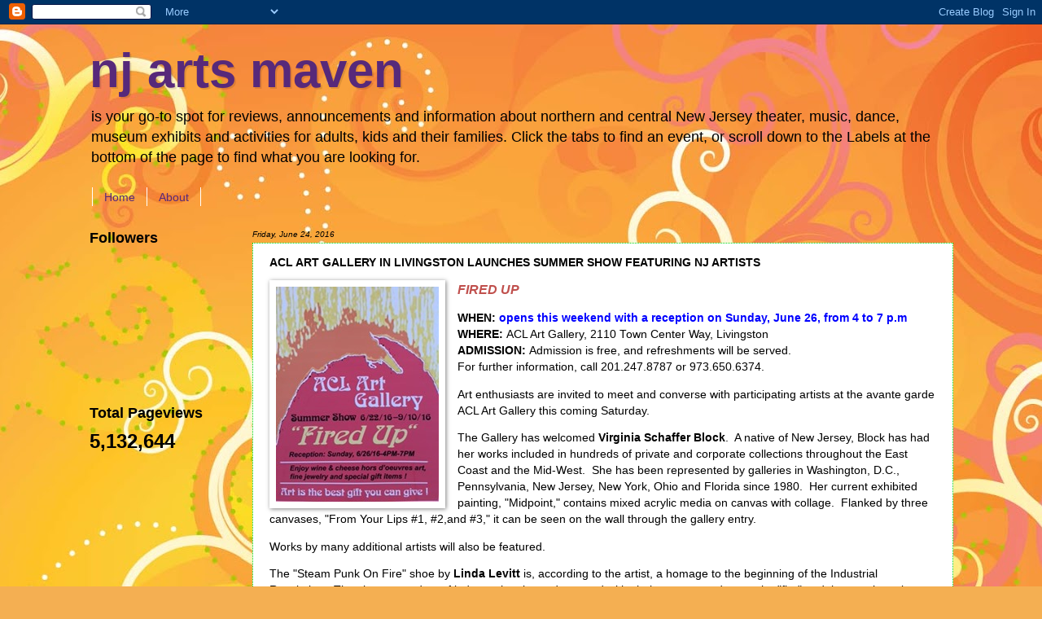

--- FILE ---
content_type: text/html; charset=UTF-8
request_url: http://www.njartsmaven.com/2016/06/acl-art-gallery-in-livingston-launches.html
body_size: 10926
content:
<!DOCTYPE html>
<html class='v2' dir='ltr' lang='en'>
<head>
<link href='https://www.blogger.com/static/v1/widgets/335934321-css_bundle_v2.css' rel='stylesheet' type='text/css'/>
<meta content='width=1100' name='viewport'/>
<meta content='text/html; charset=UTF-8' http-equiv='Content-Type'/>
<meta content='blogger' name='generator'/>
<link href='http://www.njartsmaven.com/favicon.ico' rel='icon' type='image/x-icon'/>
<link href='http://www.njartsmaven.com/2016/06/acl-art-gallery-in-livingston-launches.html' rel='canonical'/>
<link rel="alternate" type="application/atom+xml" title="nj arts maven - Atom" href="http://www.njartsmaven.com/feeds/posts/default" />
<link rel="alternate" type="application/rss+xml" title="nj arts maven - RSS" href="http://www.njartsmaven.com/feeds/posts/default?alt=rss" />
<link rel="service.post" type="application/atom+xml" title="nj arts maven - Atom" href="https://www.blogger.com/feeds/7566103374680367564/posts/default" />

<link rel="alternate" type="application/atom+xml" title="nj arts maven - Atom" href="http://www.njartsmaven.com/feeds/8773530591370079895/comments/default" />
<!--Can't find substitution for tag [blog.ieCssRetrofitLinks]-->
<link href='https://blogger.googleusercontent.com/img/b/R29vZ2xl/AVvXsEjE64dthHGp9G3GlWKYUPOnuEhnoivqva0i_34kN3nfnhqxfLGSASolheL1svHbLHsSkojBf959Ooh7HWK4BUU-3acN8BEjTs8u6agF8kGbF3OFhG_p6qquVDW3mA_DAThFIgBkq-nj0kU/?imgmax=800' rel='image_src'/>
<meta content='http://www.njartsmaven.com/2016/06/acl-art-gallery-in-livingston-launches.html' property='og:url'/>
<meta content='ACL ART GALLERY IN LIVINGSTON LAUNCHES SUMMER SHOW FEATURING NJ ARTISTS' property='og:title'/>
<meta content=' FIRED UP  WHEN: opens this weekend with a reception on Sunday, June 26, from 4 to 7 p.m WHERE: ACL Art Gallery, 2110 Town Center Way, Livin...' property='og:description'/>
<meta content='https://blogger.googleusercontent.com/img/b/R29vZ2xl/AVvXsEjE64dthHGp9G3GlWKYUPOnuEhnoivqva0i_34kN3nfnhqxfLGSASolheL1svHbLHsSkojBf959Ooh7HWK4BUU-3acN8BEjTs8u6agF8kGbF3OFhG_p6qquVDW3mA_DAThFIgBkq-nj0kU/w1200-h630-p-k-no-nu/?imgmax=800' property='og:image'/>
<title>nj arts maven: ACL ART GALLERY IN LIVINGSTON LAUNCHES SUMMER SHOW FEATURING NJ ARTISTS</title>
<style id='page-skin-1' type='text/css'><!--
/*.quickedit{display:none;}
-----------------------------------------------
Blogger Template Style
Name:     Watermark
Designer: Josh Peterson
URL:      www.noaesthetic.com
----------------------------------------------- */
/* Variable definitions
====================
<Variable name="keycolor" description="Main Color" type="color" default="#c0a154"/>
<Group description="Page Text" selector=".main-inner">
<Variable name="body.font" description="Font" type="font"
default="normal normal 14px Arial, Tahoma, Helvetica, FreeSans, sans-serif"/>
<Variable name="body.text.color" description="Text Color" type="color" default="#333333"/>
</Group>
<Group description="Backgrounds" selector=".main-inner">
<Variable name="body.background.color" description="Outer Background" type="color" default="#c0a154"/>
<Variable name="footer.background.color" description="Footer Background" type="color" default="transparent"/>
</Group>
<Group description="Links" selector=".main-inner">
<Variable name="link.color" description="Link Color" type="color" default="#cc3300"/>
<Variable name="link.visited.color" description="Visited Color" type="color" default="#993322"/>
<Variable name="link.hover.color" description="Hover Color" type="color" default="#ff3300"/>
</Group>
<Group description="Blog Title" selector=".header">
<Variable name="header.font" description="Title Font" type="font"
default="normal normal 60px Georgia, Utopia, 'Palatino Linotype', Palatino, serif"/>
<Variable name="header.text.color" description="Title Color" type="color" default="#ffffff" />
<Variable name="description.text.color" description="Description Color" type="color"
default="#997755" />
</Group>
<Group description="Tabs Text" selector=".tabs-outer .PageList">
<Variable name="tabs.font" description="Font" type="font"
default="normal normal 20px Georgia, Utopia, 'Palatino Linotype', Palatino, serif"/>
<Variable name="tabs.text.color" description="Text Color" type="color" default="#af52f4"/>
<Variable name="tabs.selected.text.color" description="Selected Color" type="color" default="#000000"/>
</Group>
<Group description="Tabs Background" selector=".tabs-outer .PageList">
<Variable name="tabs.background.color" description="Background Color" type="color" default="transparent"/>
<Variable name="tabs.separator.color" description="Separator Color" type="color" default="#ffffff"/>
</Group>
<Group description="Date Header" selector=".Blog">
<Variable name="date.font" description="Font" type="font"
default="normal normal 16px Arial, Tahoma, Helvetica, FreeSans, sans-serif"/>
<Variable name="date.text.color" description="Text Color" type="color" default="#997755"/>
</Group>
<Group description="Post" selector=".post">
<Variable name="post.title.font" description="Title Font" type="font"
default="normal normal 30px Georgia, Utopia, 'Palatino Linotype', Palatino, serif"/>
<Variable name="post.background.color" description="Background Color" type="color" default="transparent"/>
<Variable name="post.border.color" description="Border Color" type="color" default="#ccbb99" />
</Group>
<Group description="Post Footer" selector=".post-footer">
<Variable name="post.footer.text.color" description="Text Color" type="color" default="#997755"/>
</Group>
<Group description="Gadgets" selector=".sidebar .widget">
<Variable name="widget.title.font" description="Title Font" type="font"
default="normal normal 20px Georgia, Utopia, 'Palatino Linotype', Palatino, serif"/>
<Variable name="widget.title.text.color" description="Title Color" type="color" default="#000000"/>
<Variable name="widget.alternate.text.color" description="Alternate Color" type="color" default="#777777"/>
</Group>
<Group description="Footer" selector=".footer-inner">
<Variable name="footer.text.color" description="Text Color" type="color" default="#000000"/>
<Variable name="footer.widget.title.text.color" description="Gadget Title Color" type="color" default="#000000"/>
</Group>
<Group description="Footer Links" selector=".footer-inner">
<Variable name="footer.link.color" description="Link Color" type="color" default="#af52f4"/>
<Variable name="footer.link.visited.color" description="Visited Color" type="color" default="#297a56"/>
<Variable name="footer.link.hover.color" description="Hover Color" type="color" default="#ff1c00"/>
</Group>
<Variable name="body.background" description="Body Background" type="background"
color="#ffffff" default="$(color) url(http://www.blogblog.com/1kt/watermark/body_background_birds.png) repeat scroll top left"/>
<Variable name="body.background.overlay" description="Overlay Background" type="background" color="#ffffff"
default="transparent url(http://www.blogblog.com/1kt/watermark/body_overlay_birds.png) no-repeat scroll top right"/>
<Variable name="body.background.overlay.height" description="Overlay Background Height" type="length" default="121px"/>
<Variable name="tabs.background.inner" description="Tabs Background Inner" type="url" default="none"/>
<Variable name="tabs.background.outer" description="Tabs Background Outer" type="url" default="none"/>
<Variable name="tabs.border.size" description="Tabs Border Size" type="length" default="0"/>
<Variable name="tabs.shadow.spread" description="Tabs Shadow Spread" type="length" default="0"/>
<Variable name="main.padding.top" description="Main Padding Top" type="length" default="30px"/>
<Variable name="main.cap.height" description="Main Cap Height" type="length" default="0"/>
<Variable name="main.cap.image" description="Main Cap Image" type="url" default="none"/>
<Variable name="main.cap.overlay" description="Main Cap Overlay" type="url" default="none"/>
<Variable name="main.background" description="Main Background" type="background"
default="transparent none no-repeat scroll top left"/>
<Variable name="post.background.url" description="Post Background URL" type="url"
default="url(http://www.blogblog.com/1kt/watermark/post_background_birds.png)"/>
<Variable name="post.border.size" description="Post Border Size" type="length" default="1px"/>
<Variable name="post.border.style" description="Post Border Style" type="string" default="dotted"/>
<Variable name="post.shadow.spread" description="Post Shadow Spread" type="length" default="0"/>
<Variable name="footer.background" description="Footer Background" type="background"
color="#af52f4" default="$(color) url(http://www.blogblog.com/1kt/watermark/body_background_navigator.png) repeat scroll top left"/>
<Variable name="startSide" description="Side where text starts in blog language" type="automatic" default="left"/>
<Variable name="endSide" description="Side where text ends in blog language" type="automatic" default="right"/>
*/
/* Use this with templates/1ktemplate-*.html */
/* Content
----------------------------------------------- */
body {
font: normal normal 14px Verdana, Geneva, sans-serif;
color: #000000;
background: #f4af52 url(http://themes.googleusercontent.com/image?id=1jBzZZhWmESbxpWuz4_KYI1iPRIJPfZVbhagMxWcJWDsBoLRejCvAeTWImo0USEiGpD5G) repeat fixed top center /* Credit: molotovcoketail (http://www.istockphoto.com/googleimages.php?id=1794602&platform=blogger) */;
}
html body .content-outer {
min-width: 0;
max-width: 100%;
width: 100%;
}
.content-outer {
font-size: 92%;
}
a:link {
text-decoration:none;
color: #af52f4;
}
a:visited {
text-decoration:none;
color: #297a56;
}
a:hover {
text-decoration:underline;
color: #ff1c00;
}
.body-fauxcolumns .cap-top {
margin-top: 30px;
background: transparent none no-repeat scroll center center;
height: 121px;
}
.content-inner {
padding: 0;
}
/* Header
----------------------------------------------- */
.header-inner .Header .titlewrapper,
.header-inner .Header .descriptionwrapper {
padding-left: 20px;
padding-right: 20px;
}
.Header h1 {
font: normal bold 60px Verdana, Geneva, sans-serif;;
color: #57297a;
text-shadow: 2px 2px rgba(0, 0, 0, .1);
}
.Header h1 a {
color: #57297a;
}
.Header .description {
font-size: 140%;
color: #000000;
}
/* Tabs
----------------------------------------------- */
.tabs-inner .section {
margin: 0 20px;
}
.tabs-inner .PageList, .tabs-inner .LinkList, .tabs-inner .Labels {
margin-left: -11px;
margin-right: -11px;
background-color: transparent;
border-top: 0 solid #ffffff;
border-bottom: 0 solid #ffffff;
-moz-box-shadow: 0 0 0 rgba(0, 0, 0, .3);
-webkit-box-shadow: 0 0 0 rgba(0, 0, 0, .3);
-goog-ms-box-shadow: 0 0 0 rgba(0, 0, 0, .3);
box-shadow: 0 0 0 rgba(0, 0, 0, .3);
}
.tabs-inner .PageList .widget-content,
.tabs-inner .LinkList .widget-content,
.tabs-inner .Labels .widget-content {
margin: -3px -11px;
background: transparent none  no-repeat scroll right;
}
.tabs-inner .widget ul {
padding: 2px 25px;
max-height: 34px;
background: transparent none no-repeat scroll left;
}
.tabs-inner .widget li {
border: none;
}
.tabs-inner .widget li a {
display: inline-block;
padding: .25em 1em;
font: normal normal 14px Verdana, Geneva, sans-serif;
color: #57297a;
border-right: 1px solid #ffffff;
}
.tabs-inner .widget li:first-child a {
border-left: 1px solid #ffffff;
}
.tabs-inner .widget li.selected a, .tabs-inner .widget li a:hover {
color: #000000;
}
/* Headings
----------------------------------------------- */
h2 {
font: normal bold 18px Verdana, Geneva, sans-serif;;
color: #000000;
margin: 0 0 .5em;
}
h2.date-header {
font: italic normal 10px Verdana, Geneva, sans-serif;;
color: #000000;
}
/* Main
----------------------------------------------- */
.main-inner .column-center-inner,
.main-inner .column-left-inner,
.main-inner .column-right-inner {
padding: 0 5px;
}
.main-outer {
margin-top: 0;
background: transparent none no-repeat scroll top left;
}
.main-inner {
padding-top: 30px;
}
.main-cap-top {
position: relative;
}
.main-cap-top .cap-right {
position: absolute;
height: 0;
width: 100%;
bottom: 0;
background: transparent none repeat-x scroll bottom center;
}
.main-cap-top .cap-left {
position: absolute;
height: 245px;
width: 280px;
right: 0;
bottom: 0;
background: transparent none no-repeat scroll bottom left;
}
/* Posts
----------------------------------------------- */
.post-outer {
padding: 15px 20px;
margin: 0 0 25px;
background: #ffffff url(http://www.blogblog.com/1kt/watermark/post_background_birds.png) repeat scroll top left;
_background-image: none;
border: dotted 1px #00d818;
-moz-box-shadow: 0 0 0 rgba(0, 0, 0, .1);
-webkit-box-shadow: 0 0 0 rgba(0, 0, 0, .1);
-goog-ms-box-shadow: 0 0 0 rgba(0, 0, 0, .1);
box-shadow: 0 0 0 rgba(0, 0, 0, .1);
}
h3.post-title {
font: normal bold 14px Verdana, Geneva, sans-serif;;
margin: 0;
}
.comments h4 {
font: normal bold 14px Verdana, Geneva, sans-serif;;
margin: 1em 0 0;
}
.post-body {
font-size: 105%;
line-height: 1.5;
position: relative;
}
.post-header {
margin: 0 0 1em;
color: #57297a;
}
.post-footer {
margin: 10px 0 0;
padding: 10px 0 0;
color: #57297a;
border-top: dashed 1px #7b7b7b;
}
#blog-pager {
font-size: 140%
}
#comments .comment-author {
padding-top: 1.5em;
border-top: dashed 1px #7b7b7b;
background-position: 0 1.5em;
}
#comments .comment-author:first-child {
padding-top: 0;
border-top: none;
}
.avatar-image-container {
margin: .2em 0 0;
}
/* Widgets
----------------------------------------------- */
.widget ul, .widget #ArchiveList ul.flat {
padding: 0;
list-style: none;
}
.widget ul li, .widget #ArchiveList ul.flat li {
padding: .35em 0;
text-indent: 0;
border-top: dashed 1px #7b7b7b;
}
.widget ul li:first-child, .widget #ArchiveList ul.flat li:first-child {
border-top: none;
}
.widget .post-body ul {
list-style: disc;
}
.widget .post-body ul li {
border: none;
}
.widget .zippy {
color: #7b7b7b;
}
.post-body img, .post-body .tr-caption-container, .Profile img, .Image img,
.BlogList .item-thumbnail img {
padding: 5px;
background: #fff;
-moz-box-shadow: 1px 1px 5px rgba(0, 0, 0, .5);
-webkit-box-shadow: 1px 1px 5px rgba(0, 0, 0, .5);
-goog-ms-box-shadow: 1px 1px 5px rgba(0, 0, 0, .5);
box-shadow: 1px 1px 5px rgba(0, 0, 0, .5);
}
.post-body img, .post-body .tr-caption-container {
padding: 8px;
}
.post-body .tr-caption-container {
color: #333333;
}
.post-body .tr-caption-container img {
padding: 0;
background: transparent;
border: none;
-moz-box-shadow: 0 0 0 rgba(0, 0, 0, .1);
-webkit-box-shadow: 0 0 0 rgba(0, 0, 0, .1);
-goog-ms-box-shadow: 0 0 0 rgba(0, 0, 0, .1);
box-shadow: 0 0 0 rgba(0, 0, 0, .1);
}
/* Footer
----------------------------------------------- */
.footer-outer {
color:#000000;
background: #af52f4 url(http://www.blogblog.com/1kt/watermark/body_background_navigator.png) repeat scroll top left;
}
.footer-outer a {
color: #ffffff;
}
.footer-outer a:visited {
color: #1800d8;
}
.footer-outer a:hover {
color: #00d818;
}
.footer-outer .widget h2 {
color: #000000;
}

--></style>
<style id='template-skin-1' type='text/css'><!--
body {
min-width: 1101px;
}
.content-outer, .content-fauxcolumn-outer, .region-inner {
min-width: 1101px;
max-width: 1101px;
_width: 1101px;
}
.main-inner .columns {
padding-left: 200px;
padding-right: 0px;
}
.main-inner .fauxcolumn-center-outer {
left: 200px;
right: 0px;
/* IE6 does not respect left and right together */
_width: expression(this.parentNode.offsetWidth -
parseInt("200px") -
parseInt("0px") + 'px');
}
.main-inner .fauxcolumn-left-outer {
width: 200px;
}
.main-inner .fauxcolumn-right-outer {
width: 0px;
}
.main-inner .column-left-outer {
width: 200px;
right: 100%;
margin-left: -200px;
}
.main-inner .column-right-outer {
width: 0px;
margin-right: -0px;
}
#layout {
min-width: 0;
}
#layout .content-outer {
min-width: 0;
width: 800px;
}
#layout .region-inner {
min-width: 0;
width: auto;
}
body#layout div.add_widget {
padding: 8px;
}
body#layout div.add_widget a {
margin-left: 32px;
}
--></style>
<style>
    body {background-image:url(http\:\/\/themes.googleusercontent.com\/image?id=1jBzZZhWmESbxpWuz4_KYI1iPRIJPfZVbhagMxWcJWDsBoLRejCvAeTWImo0USEiGpD5G);}
    
@media (max-width: 200px) { body {background-image:url(http\:\/\/themes.googleusercontent.com\/image?id=1jBzZZhWmESbxpWuz4_KYI1iPRIJPfZVbhagMxWcJWDsBoLRejCvAeTWImo0USEiGpD5G&options=w200);}}
@media (max-width: 400px) and (min-width: 201px) { body {background-image:url(http\:\/\/themes.googleusercontent.com\/image?id=1jBzZZhWmESbxpWuz4_KYI1iPRIJPfZVbhagMxWcJWDsBoLRejCvAeTWImo0USEiGpD5G&options=w400);}}
@media (max-width: 800px) and (min-width: 401px) { body {background-image:url(http\:\/\/themes.googleusercontent.com\/image?id=1jBzZZhWmESbxpWuz4_KYI1iPRIJPfZVbhagMxWcJWDsBoLRejCvAeTWImo0USEiGpD5G&options=w800);}}
@media (max-width: 1200px) and (min-width: 801px) { body {background-image:url(http\:\/\/themes.googleusercontent.com\/image?id=1jBzZZhWmESbxpWuz4_KYI1iPRIJPfZVbhagMxWcJWDsBoLRejCvAeTWImo0USEiGpD5G&options=w1200);}}
/* Last tag covers anything over one higher than the previous max-size cap. */
@media (min-width: 1201px) { body {background-image:url(http\:\/\/themes.googleusercontent.com\/image?id=1jBzZZhWmESbxpWuz4_KYI1iPRIJPfZVbhagMxWcJWDsBoLRejCvAeTWImo0USEiGpD5G&options=w1600);}}
  </style>
<link href='https://www.blogger.com/dyn-css/authorization.css?targetBlogID=7566103374680367564&amp;zx=722e0554-2e29-41b5-ac18-e56a1c8271e3' media='none' onload='if(media!=&#39;all&#39;)media=&#39;all&#39;' rel='stylesheet'/><noscript><link href='https://www.blogger.com/dyn-css/authorization.css?targetBlogID=7566103374680367564&amp;zx=722e0554-2e29-41b5-ac18-e56a1c8271e3' rel='stylesheet'/></noscript>
<meta name='google-adsense-platform-account' content='ca-host-pub-1556223355139109'/>
<meta name='google-adsense-platform-domain' content='blogspot.com'/>

<!-- data-ad-client=ca-pub-4854772884059418 -->

<link rel="stylesheet" href="https://fonts.googleapis.com/css2?display=swap&family=Courgette"></head>
<body class='loading'>
<div class='navbar section' id='navbar' name='Navbar'><div class='widget Navbar' data-version='1' id='Navbar1'><script type="text/javascript">
    function setAttributeOnload(object, attribute, val) {
      if(window.addEventListener) {
        window.addEventListener('load',
          function(){ object[attribute] = val; }, false);
      } else {
        window.attachEvent('onload', function(){ object[attribute] = val; });
      }
    }
  </script>
<div id="navbar-iframe-container"></div>
<script type="text/javascript" src="https://apis.google.com/js/platform.js"></script>
<script type="text/javascript">
      gapi.load("gapi.iframes:gapi.iframes.style.bubble", function() {
        if (gapi.iframes && gapi.iframes.getContext) {
          gapi.iframes.getContext().openChild({
              url: 'https://www.blogger.com/navbar/7566103374680367564?po\x3d8773530591370079895\x26origin\x3dhttp://www.njartsmaven.com',
              where: document.getElementById("navbar-iframe-container"),
              id: "navbar-iframe"
          });
        }
      });
    </script><script type="text/javascript">
(function() {
var script = document.createElement('script');
script.type = 'text/javascript';
script.src = '//pagead2.googlesyndication.com/pagead/js/google_top_exp.js';
var head = document.getElementsByTagName('head')[0];
if (head) {
head.appendChild(script);
}})();
</script>
</div></div>
<div class='body-fauxcolumns'>
<div class='fauxcolumn-outer body-fauxcolumn-outer'>
<div class='cap-top'>
<div class='cap-left'></div>
<div class='cap-right'></div>
</div>
<div class='fauxborder-left'>
<div class='fauxborder-right'></div>
<div class='fauxcolumn-inner'>
</div>
</div>
<div class='cap-bottom'>
<div class='cap-left'></div>
<div class='cap-right'></div>
</div>
</div>
</div>
<div class='content'>
<div class='content-fauxcolumns'>
<div class='fauxcolumn-outer content-fauxcolumn-outer'>
<div class='cap-top'>
<div class='cap-left'></div>
<div class='cap-right'></div>
</div>
<div class='fauxborder-left'>
<div class='fauxborder-right'></div>
<div class='fauxcolumn-inner'>
</div>
</div>
<div class='cap-bottom'>
<div class='cap-left'></div>
<div class='cap-right'></div>
</div>
</div>
</div>
<div class='content-outer'>
<div class='content-cap-top cap-top'>
<div class='cap-left'></div>
<div class='cap-right'></div>
</div>
<div class='fauxborder-left content-fauxborder-left'>
<div class='fauxborder-right content-fauxborder-right'></div>
<div class='content-inner'>
<header>
<div class='header-outer'>
<div class='header-cap-top cap-top'>
<div class='cap-left'></div>
<div class='cap-right'></div>
</div>
<div class='fauxborder-left header-fauxborder-left'>
<div class='fauxborder-right header-fauxborder-right'></div>
<div class='region-inner header-inner'>
<div class='header section' id='header' name='Header'><div class='widget Header' data-version='1' id='Header1'>
<div id='header-inner'>
<div class='titlewrapper'>
<h1 class='title'>
<a href='http://www.njartsmaven.com/'>
nj arts maven
</a>
</h1>
</div>
<div class='descriptionwrapper'>
<p class='description'><span>is your go-to spot for reviews, announcements and information about northern and central New Jersey theater, music, dance, museum exhibits and activities for adults, kids and their families. Click the tabs to find an event, or scroll down to the Labels at the bottom of the page to find what you are looking for. </span></p>
</div>
</div>
</div></div>
</div>
</div>
<div class='header-cap-bottom cap-bottom'>
<div class='cap-left'></div>
<div class='cap-right'></div>
</div>
</div>
</header>
<div class='tabs-outer'>
<div class='tabs-cap-top cap-top'>
<div class='cap-left'></div>
<div class='cap-right'></div>
</div>
<div class='fauxborder-left tabs-fauxborder-left'>
<div class='fauxborder-right tabs-fauxborder-right'></div>
<div class='region-inner tabs-inner'>
<div class='tabs section' id='crosscol' name='Cross-Column'><div class='widget PageList' data-version='1' id='PageList1'>
<h2>Pages</h2>
<div class='widget-content'>
<ul>
<li>
<a href='http://www.njartsmaven.com/'>Home </a>
</li>
<li>
<a href='http://www.njartsmaven.com/p/about-me.html'>About</a>
</li>
</ul>
<div class='clear'></div>
</div>
</div></div>
<div class='tabs no-items section' id='crosscol-overflow' name='Cross-Column 2'></div>
</div>
</div>
<div class='tabs-cap-bottom cap-bottom'>
<div class='cap-left'></div>
<div class='cap-right'></div>
</div>
</div>
<div class='main-outer'>
<div class='main-cap-top cap-top'>
<div class='cap-left'></div>
<div class='cap-right'></div>
</div>
<div class='fauxborder-left main-fauxborder-left'>
<div class='fauxborder-right main-fauxborder-right'></div>
<div class='region-inner main-inner'>
<div class='columns fauxcolumns'>
<div class='fauxcolumn-outer fauxcolumn-center-outer'>
<div class='cap-top'>
<div class='cap-left'></div>
<div class='cap-right'></div>
</div>
<div class='fauxborder-left'>
<div class='fauxborder-right'></div>
<div class='fauxcolumn-inner'>
</div>
</div>
<div class='cap-bottom'>
<div class='cap-left'></div>
<div class='cap-right'></div>
</div>
</div>
<div class='fauxcolumn-outer fauxcolumn-left-outer'>
<div class='cap-top'>
<div class='cap-left'></div>
<div class='cap-right'></div>
</div>
<div class='fauxborder-left'>
<div class='fauxborder-right'></div>
<div class='fauxcolumn-inner'>
</div>
</div>
<div class='cap-bottom'>
<div class='cap-left'></div>
<div class='cap-right'></div>
</div>
</div>
<div class='fauxcolumn-outer fauxcolumn-right-outer'>
<div class='cap-top'>
<div class='cap-left'></div>
<div class='cap-right'></div>
</div>
<div class='fauxborder-left'>
<div class='fauxborder-right'></div>
<div class='fauxcolumn-inner'>
</div>
</div>
<div class='cap-bottom'>
<div class='cap-left'></div>
<div class='cap-right'></div>
</div>
</div>
<!-- corrects IE6 width calculation -->
<div class='columns-inner'>
<div class='column-center-outer'>
<div class='column-center-inner'>
<div class='main section' id='main' name='Main'><div class='widget Blog' data-version='1' id='Blog1'>
<div class='blog-posts hfeed'>

          <div class="date-outer">
        
<h2 class='date-header'><span>Friday, June 24, 2016</span></h2>

          <div class="date-posts">
        
<div class='post-outer'>
<div class='post hentry uncustomized-post-template' itemprop='blogPost' itemscope='itemscope' itemtype='http://schema.org/BlogPosting'>
<meta content='https://blogger.googleusercontent.com/img/b/R29vZ2xl/AVvXsEjE64dthHGp9G3GlWKYUPOnuEhnoivqva0i_34kN3nfnhqxfLGSASolheL1svHbLHsSkojBf959Ooh7HWK4BUU-3acN8BEjTs8u6agF8kGbF3OFhG_p6qquVDW3mA_DAThFIgBkq-nj0kU/?imgmax=800' itemprop='image_url'/>
<meta content='7566103374680367564' itemprop='blogId'/>
<meta content='8773530591370079895' itemprop='postId'/>
<a name='8773530591370079895'></a>
<h3 class='post-title entry-title' itemprop='name'>
ACL ART GALLERY IN LIVINGSTON LAUNCHES SUMMER SHOW FEATURING NJ ARTISTS
</h3>
<div class='post-header'>
<div class='post-header-line-1'></div>
</div>
<div class='post-body entry-content' id='post-body-8773530591370079895' itemprop='description articleBody'>
<p><a href="https://blogger.googleusercontent.com/img/b/R29vZ2xl/AVvXsEgWR-m0KTqtSRWlOXIuMR7BCT5KM9QKek5uwaV55mfMQHA1CMZJp-9Zg0f9IGmOPnuT37Ps-jZCfKW0iwBivsDgaxCm5g61zkgK-Ag_YSC5428sx9PUXC-grO-raoGQyA5NyuwcXF7xD5g/s1600-h/IMG_1791%25255B2%25255D.jpg"><img align="left" alt="IMG_1791" height="264" src="https://blogger.googleusercontent.com/img/b/R29vZ2xl/AVvXsEjE64dthHGp9G3GlWKYUPOnuEhnoivqva0i_34kN3nfnhqxfLGSASolheL1svHbLHsSkojBf959Ooh7HWK4BUU-3acN8BEjTs8u6agF8kGbF3OFhG_p6qquVDW3mA_DAThFIgBkq-nj0kU/?imgmax=800" style="float: left; margin: 0px 15px 0px 0px; display: inline" title="IMG_1791" width="200"></a></p> <p><strong><em><font color="#c0504d" size="3">FIRED UP</font></em></strong></p> <p><strong>WHEN: <font color="#0000ff">opens this weekend with a reception on Sunday, June 26, from 4 to 7 p.m</font><br>WHERE: </strong>ACL Art Gallery, 2110 Town Center Way, Livingston <br><strong>ADMISSION: </strong>Admission is free, and refreshments will be served.<br>For further information, call 201.247.8787 or 973.650.6374.<br></p> <p>Art enthusiasts are invited to meet and converse with participating artists at the avante garde ACL Art Gallery this coming Saturday.&nbsp; </p> <p>The Gallery has welcomed <strong>Virginia Schaffer Block</strong>.&nbsp; A native of New Jersey, Block has had her works included in hundreds of private and corporate collections throughout the East Coast and the Mid-West.&nbsp; She has been represented by galleries in Washington, D.C., Pennsylvania, New Jersey, New York, Ohio and Florida since 1980.&nbsp; Her current exhibited painting, "Midpoint," contains mixed acrylic media on canvas with collage.&nbsp; Flanked by three canvases, "From Your Lips #1, #2,and #3," it can be seen on the wall through the gallery entry.</p> <p>Works by many additional artists will also be featured.</p> <p>The "Steam Punk On Fire" shoe by <strong>Linda Levitt</strong> is, according to the artist, a homage to the beginning of the Industrial Revolution.&nbsp; The shoe, a product of industry, has been decorated with chains, gears and stars; the "fire" and the toes have been thread-painted on an industrial sewing machine.</p> <p><strong>Irene Feigen's</strong> powerful mixed media collage, "Light My Fire," is a composite of various match books treated with paint, actual matches, and jewels, creating, she says, "a play on energy and fun."</p> <p><strong>Mike Dziomba's</strong> painting, "On Fire," was inspired by a fall scene at the end of his street in Mendham.&nbsp; He notes that, as he approached the street, "the light was just hitting the tree such that it seemed the tree was on fire."&nbsp; He knew "on the spot" that is was going to be the subject of his next painting.</p> <p><strong>Vivian Olshen's</strong> "Flowers Grow Out of a Fire," is, she states, "a ravaged landscape, indicating hope for the future."</p> <p><strong>Arthur Meranus's</strong> oil painting, "Yellow Roses," is, he says, "an extremely complex painting....Yellow is the closest primary to white, which makes it a challenge to create contrast and motion."</p>
<div style='clear: both;'></div>
</div>
<div class='post-footer'>
<div class='post-footer-line post-footer-line-1'>
<span class='post-author vcard'>
Posted by
<span class='fn' itemprop='author' itemscope='itemscope' itemtype='http://schema.org/Person'>
<meta content='https://www.blogger.com/profile/17923864929186681769' itemprop='url'/>
<a class='g-profile' href='https://www.blogger.com/profile/17923864929186681769' rel='author' title='author profile'>
<span itemprop='name'>Ruth Ross</span>
</a>
</span>
</span>
<span class='post-timestamp'>
</span>
<span class='post-comment-link'>
</span>
<span class='post-icons'>
<span class='item-action'>
<a href='https://www.blogger.com/email-post/7566103374680367564/8773530591370079895' title='Email Post'>
<img alt='' class='icon-action' height='13' src='https://resources.blogblog.com/img/icon18_email.gif' width='18'/>
</a>
</span>
</span>
<div class='post-share-buttons goog-inline-block'>
<a class='goog-inline-block share-button sb-email' href='https://www.blogger.com/share-post.g?blogID=7566103374680367564&postID=8773530591370079895&target=email' target='_blank' title='Email This'><span class='share-button-link-text'>Email This</span></a><a class='goog-inline-block share-button sb-blog' href='https://www.blogger.com/share-post.g?blogID=7566103374680367564&postID=8773530591370079895&target=blog' onclick='window.open(this.href, "_blank", "height=270,width=475"); return false;' target='_blank' title='BlogThis!'><span class='share-button-link-text'>BlogThis!</span></a><a class='goog-inline-block share-button sb-twitter' href='https://www.blogger.com/share-post.g?blogID=7566103374680367564&postID=8773530591370079895&target=twitter' target='_blank' title='Share to X'><span class='share-button-link-text'>Share to X</span></a><a class='goog-inline-block share-button sb-facebook' href='https://www.blogger.com/share-post.g?blogID=7566103374680367564&postID=8773530591370079895&target=facebook' onclick='window.open(this.href, "_blank", "height=430,width=640"); return false;' target='_blank' title='Share to Facebook'><span class='share-button-link-text'>Share to Facebook</span></a><a class='goog-inline-block share-button sb-pinterest' href='https://www.blogger.com/share-post.g?blogID=7566103374680367564&postID=8773530591370079895&target=pinterest' target='_blank' title='Share to Pinterest'><span class='share-button-link-text'>Share to Pinterest</span></a>
</div>
</div>
<div class='post-footer-line post-footer-line-2'>
<span class='post-labels'>
Labels:
<a href='http://www.njartsmaven.com/search/label/ACL%20Art%20Gallery' rel='tag'>ACL Art Gallery</a>,
<a href='http://www.njartsmaven.com/search/label/Art' rel='tag'>Art</a>,
<a href='http://www.njartsmaven.com/search/label/Exhibit' rel='tag'>Exhibit</a>
</span>
</div>
<div class='post-footer-line post-footer-line-3'>
<span class='post-location'>
</span>
</div>
</div>
</div>
<div class='comments' id='comments'>
<a name='comments'></a>
</div>
</div>

        </div></div>
      
</div>
<div class='blog-pager' id='blog-pager'>
<span id='blog-pager-newer-link'>
<a class='blog-pager-newer-link' href='http://www.njartsmaven.com/2016/06/feast-film-jcc-on-july-24-mark-your.html' id='Blog1_blog-pager-newer-link' title='Newer Post'>Newer Post</a>
</span>
<span id='blog-pager-older-link'>
<a class='blog-pager-older-link' href='http://www.njartsmaven.com/2016/06/critics-love-two-rivers-all-female-mama.html' id='Blog1_blog-pager-older-link' title='Older Post'>Older Post</a>
</span>
<a class='home-link' href='http://www.njartsmaven.com/'>Home</a>
</div>
<div class='clear'></div>
<div class='post-feeds'>
</div>
</div></div>
</div>
</div>
<div class='column-left-outer'>
<div class='column-left-inner'>
<aside>
<div class='sidebar section' id='sidebar-left-1'><div class='widget Followers' data-version='1' id='Followers1'>
<h2 class='title'>Followers</h2>
<div class='widget-content'>
<div id='Followers1-wrapper'>
<div style='margin-right:2px;'>
<div><script type="text/javascript" src="https://apis.google.com/js/platform.js"></script>
<div id="followers-iframe-container"></div>
<script type="text/javascript">
    window.followersIframe = null;
    function followersIframeOpen(url) {
      gapi.load("gapi.iframes", function() {
        if (gapi.iframes && gapi.iframes.getContext) {
          window.followersIframe = gapi.iframes.getContext().openChild({
            url: url,
            where: document.getElementById("followers-iframe-container"),
            messageHandlersFilter: gapi.iframes.CROSS_ORIGIN_IFRAMES_FILTER,
            messageHandlers: {
              '_ready': function(obj) {
                window.followersIframe.getIframeEl().height = obj.height;
              },
              'reset': function() {
                window.followersIframe.close();
                followersIframeOpen("https://www.blogger.com/followers/frame/7566103374680367564?colors\x3dCgt0cmFuc3BhcmVudBILdHJhbnNwYXJlbnQaByMwMDAwMDAiByNhZjUyZjQqC3RyYW5zcGFyZW50MgcjMDAwMDAwOgcjMDAwMDAwQgcjYWY1MmY0SgcjN2I3YjdiUgcjYWY1MmY0Wgt0cmFuc3BhcmVudA%3D%3D\x26pageSize\x3d21\x26hl\x3den\x26origin\x3dhttp://www.njartsmaven.com");
              },
              'open': function(url) {
                window.followersIframe.close();
                followersIframeOpen(url);
              }
            }
          });
        }
      });
    }
    followersIframeOpen("https://www.blogger.com/followers/frame/7566103374680367564?colors\x3dCgt0cmFuc3BhcmVudBILdHJhbnNwYXJlbnQaByMwMDAwMDAiByNhZjUyZjQqC3RyYW5zcGFyZW50MgcjMDAwMDAwOgcjMDAwMDAwQgcjYWY1MmY0SgcjN2I3YjdiUgcjYWY1MmY0Wgt0cmFuc3BhcmVudA%3D%3D\x26pageSize\x3d21\x26hl\x3den\x26origin\x3dhttp://www.njartsmaven.com");
  </script></div>
</div>
</div>
<div class='clear'></div>
</div>
</div><div class='widget Stats' data-version='1' id='Stats1'>
<h2>Total Pageviews</h2>
<div class='widget-content'>
<div id='Stats1_content' style='display: none;'>
<span class='counter-wrapper text-counter-wrapper' id='Stats1_totalCount'>
</span>
<div class='clear'></div>
</div>
</div>
</div></div>
</aside>
</div>
</div>
<div class='column-right-outer'>
<div class='column-right-inner'>
<aside>
</aside>
</div>
</div>
</div>
<div style='clear: both'></div>
<!-- columns -->
</div>
<!-- main -->
</div>
</div>
<div class='main-cap-bottom cap-bottom'>
<div class='cap-left'></div>
<div class='cap-right'></div>
</div>
</div>
<footer>
<div class='footer-outer'>
<div class='footer-cap-top cap-top'>
<div class='cap-left'></div>
<div class='cap-right'></div>
</div>
<div class='fauxborder-left footer-fauxborder-left'>
<div class='fauxborder-right footer-fauxborder-right'></div>
<div class='region-inner footer-inner'>
<div class='foot no-items section' id='footer-1'></div>
<table border='0' cellpadding='0' cellspacing='0' class='section-columns columns-2'>
<tbody>
<tr>
<td class='first columns-cell'>
<div class='foot section' id='footer-2-1'><div class='widget Text' data-version='1' id='Text2'>
<div class='widget-content'>
&#169;Ruth Ross 2010<br />
</div>
<div class='clear'></div>
</div></div>
</td>
<td class='columns-cell'>
<div class='foot section' id='footer-2-2'><div class='widget BloggerButton' data-version='1' id='BloggerButton1'>
<div class='widget-content'>
<a href='https://www.blogger.com'><img alt='Powered By Blogger' src='https://www.blogger.com/buttons/blogger-powerby-blue.gif'/></a>
<div class='clear'></div>
</div>
</div></div>
</td>
</tr>
</tbody>
</table>
<!-- outside of the include in order to lock Attribution widget -->
<div class='foot section' id='footer-3' name='Footer'><div class='widget Attribution' data-version='1' id='Attribution1'>
<div class='widget-content' style='text-align: center;'>
Theme images by <a href='http://www.istockphoto.com/googleimages.php?id=1794602&platform=blogger&langregion=en' target='_blank'>molotovcoketail</a>. Powered by <a href='https://www.blogger.com' target='_blank'>Blogger</a>.
</div>
<div class='clear'></div>
</div></div>
</div>
</div>
<div class='footer-cap-bottom cap-bottom'>
<div class='cap-left'></div>
<div class='cap-right'></div>
</div>
</div>
</footer>
<!-- content -->
</div>
</div>
<div class='content-cap-bottom cap-bottom'>
<div class='cap-left'></div>
<div class='cap-right'></div>
</div>
</div>
</div>
<script type='text/javascript'>
    window.setTimeout(function() {
        document.body.className = document.body.className.replace('loading', '');
      }, 10);
  </script>

<script type="text/javascript" src="https://www.blogger.com/static/v1/widgets/2028843038-widgets.js"></script>
<script type='text/javascript'>
window['__wavt'] = 'AOuZoY5Qjltn7FVpafVwThOREJaPMMbT_g:1769049490922';_WidgetManager._Init('//www.blogger.com/rearrange?blogID\x3d7566103374680367564','//www.njartsmaven.com/2016/06/acl-art-gallery-in-livingston-launches.html','7566103374680367564');
_WidgetManager._SetDataContext([{'name': 'blog', 'data': {'blogId': '7566103374680367564', 'title': 'nj arts maven', 'url': 'http://www.njartsmaven.com/2016/06/acl-art-gallery-in-livingston-launches.html', 'canonicalUrl': 'http://www.njartsmaven.com/2016/06/acl-art-gallery-in-livingston-launches.html', 'homepageUrl': 'http://www.njartsmaven.com/', 'searchUrl': 'http://www.njartsmaven.com/search', 'canonicalHomepageUrl': 'http://www.njartsmaven.com/', 'blogspotFaviconUrl': 'http://www.njartsmaven.com/favicon.ico', 'bloggerUrl': 'https://www.blogger.com', 'hasCustomDomain': true, 'httpsEnabled': false, 'enabledCommentProfileImages': true, 'gPlusViewType': 'FILTERED_POSTMOD', 'adultContent': false, 'analyticsAccountNumber': '', 'encoding': 'UTF-8', 'locale': 'en', 'localeUnderscoreDelimited': 'en', 'languageDirection': 'ltr', 'isPrivate': false, 'isMobile': false, 'isMobileRequest': false, 'mobileClass': '', 'isPrivateBlog': false, 'isDynamicViewsAvailable': true, 'feedLinks': '\x3clink rel\x3d\x22alternate\x22 type\x3d\x22application/atom+xml\x22 title\x3d\x22nj arts maven - Atom\x22 href\x3d\x22http://www.njartsmaven.com/feeds/posts/default\x22 /\x3e\n\x3clink rel\x3d\x22alternate\x22 type\x3d\x22application/rss+xml\x22 title\x3d\x22nj arts maven - RSS\x22 href\x3d\x22http://www.njartsmaven.com/feeds/posts/default?alt\x3drss\x22 /\x3e\n\x3clink rel\x3d\x22service.post\x22 type\x3d\x22application/atom+xml\x22 title\x3d\x22nj arts maven - Atom\x22 href\x3d\x22https://www.blogger.com/feeds/7566103374680367564/posts/default\x22 /\x3e\n\n\x3clink rel\x3d\x22alternate\x22 type\x3d\x22application/atom+xml\x22 title\x3d\x22nj arts maven - Atom\x22 href\x3d\x22http://www.njartsmaven.com/feeds/8773530591370079895/comments/default\x22 /\x3e\n', 'meTag': '', 'adsenseClientId': 'ca-pub-4854772884059418', 'adsenseHostId': 'ca-host-pub-1556223355139109', 'adsenseHasAds': false, 'adsenseAutoAds': false, 'boqCommentIframeForm': true, 'loginRedirectParam': '', 'isGoogleEverywhereLinkTooltipEnabled': true, 'view': '', 'dynamicViewsCommentsSrc': '//www.blogblog.com/dynamicviews/4224c15c4e7c9321/js/comments.js', 'dynamicViewsScriptSrc': '//www.blogblog.com/dynamicviews/6e0d22adcfa5abea', 'plusOneApiSrc': 'https://apis.google.com/js/platform.js', 'disableGComments': true, 'interstitialAccepted': false, 'sharing': {'platforms': [{'name': 'Get link', 'key': 'link', 'shareMessage': 'Get link', 'target': ''}, {'name': 'Facebook', 'key': 'facebook', 'shareMessage': 'Share to Facebook', 'target': 'facebook'}, {'name': 'BlogThis!', 'key': 'blogThis', 'shareMessage': 'BlogThis!', 'target': 'blog'}, {'name': 'X', 'key': 'twitter', 'shareMessage': 'Share to X', 'target': 'twitter'}, {'name': 'Pinterest', 'key': 'pinterest', 'shareMessage': 'Share to Pinterest', 'target': 'pinterest'}, {'name': 'Email', 'key': 'email', 'shareMessage': 'Email', 'target': 'email'}], 'disableGooglePlus': true, 'googlePlusShareButtonWidth': 0, 'googlePlusBootstrap': '\x3cscript type\x3d\x22text/javascript\x22\x3ewindow.___gcfg \x3d {\x27lang\x27: \x27en\x27};\x3c/script\x3e'}, 'hasCustomJumpLinkMessage': false, 'jumpLinkMessage': 'Read more', 'pageType': 'item', 'postId': '8773530591370079895', 'postImageThumbnailUrl': 'https://blogger.googleusercontent.com/img/b/R29vZ2xl/AVvXsEjE64dthHGp9G3GlWKYUPOnuEhnoivqva0i_34kN3nfnhqxfLGSASolheL1svHbLHsSkojBf959Ooh7HWK4BUU-3acN8BEjTs8u6agF8kGbF3OFhG_p6qquVDW3mA_DAThFIgBkq-nj0kU/s72-c/?imgmax\x3d800', 'postImageUrl': 'https://blogger.googleusercontent.com/img/b/R29vZ2xl/AVvXsEjE64dthHGp9G3GlWKYUPOnuEhnoivqva0i_34kN3nfnhqxfLGSASolheL1svHbLHsSkojBf959Ooh7HWK4BUU-3acN8BEjTs8u6agF8kGbF3OFhG_p6qquVDW3mA_DAThFIgBkq-nj0kU/?imgmax\x3d800', 'pageName': 'ACL ART GALLERY IN LIVINGSTON LAUNCHES SUMMER SHOW FEATURING NJ ARTISTS', 'pageTitle': 'nj arts maven: ACL ART GALLERY IN LIVINGSTON LAUNCHES SUMMER SHOW FEATURING NJ ARTISTS'}}, {'name': 'features', 'data': {}}, {'name': 'messages', 'data': {'edit': 'Edit', 'linkCopiedToClipboard': 'Link copied to clipboard!', 'ok': 'Ok', 'postLink': 'Post Link'}}, {'name': 'template', 'data': {'isResponsive': false, 'isAlternateRendering': false, 'isCustom': false}}, {'name': 'view', 'data': {'classic': {'name': 'classic', 'url': '?view\x3dclassic'}, 'flipcard': {'name': 'flipcard', 'url': '?view\x3dflipcard'}, 'magazine': {'name': 'magazine', 'url': '?view\x3dmagazine'}, 'mosaic': {'name': 'mosaic', 'url': '?view\x3dmosaic'}, 'sidebar': {'name': 'sidebar', 'url': '?view\x3dsidebar'}, 'snapshot': {'name': 'snapshot', 'url': '?view\x3dsnapshot'}, 'timeslide': {'name': 'timeslide', 'url': '?view\x3dtimeslide'}, 'isMobile': false, 'title': 'ACL ART GALLERY IN LIVINGSTON LAUNCHES SUMMER SHOW FEATURING NJ ARTISTS', 'description': ' FIRED UP  WHEN: opens this weekend with a reception on Sunday, June 26, from 4 to 7 p.m WHERE: ACL Art Gallery, 2110 Town Center Way, Livin...', 'featuredImage': 'https://blogger.googleusercontent.com/img/b/R29vZ2xl/AVvXsEjE64dthHGp9G3GlWKYUPOnuEhnoivqva0i_34kN3nfnhqxfLGSASolheL1svHbLHsSkojBf959Ooh7HWK4BUU-3acN8BEjTs8u6agF8kGbF3OFhG_p6qquVDW3mA_DAThFIgBkq-nj0kU/?imgmax\x3d800', 'url': 'http://www.njartsmaven.com/2016/06/acl-art-gallery-in-livingston-launches.html', 'type': 'item', 'isSingleItem': true, 'isMultipleItems': false, 'isError': false, 'isPage': false, 'isPost': true, 'isHomepage': false, 'isArchive': false, 'isLabelSearch': false, 'postId': 8773530591370079895}}]);
_WidgetManager._RegisterWidget('_NavbarView', new _WidgetInfo('Navbar1', 'navbar', document.getElementById('Navbar1'), {}, 'displayModeFull'));
_WidgetManager._RegisterWidget('_HeaderView', new _WidgetInfo('Header1', 'header', document.getElementById('Header1'), {}, 'displayModeFull'));
_WidgetManager._RegisterWidget('_PageListView', new _WidgetInfo('PageList1', 'crosscol', document.getElementById('PageList1'), {'title': 'Pages', 'links': [{'isCurrentPage': false, 'href': 'http://www.njartsmaven.com/', 'title': 'Home '}, {'isCurrentPage': false, 'href': 'http://www.njartsmaven.com/p/about-me.html', 'id': '1863573660007492032', 'title': 'About'}], 'mobile': false, 'showPlaceholder': true, 'hasCurrentPage': false}, 'displayModeFull'));
_WidgetManager._RegisterWidget('_BlogView', new _WidgetInfo('Blog1', 'main', document.getElementById('Blog1'), {'cmtInteractionsEnabled': false}, 'displayModeFull'));
_WidgetManager._RegisterWidget('_FollowersView', new _WidgetInfo('Followers1', 'sidebar-left-1', document.getElementById('Followers1'), {}, 'displayModeFull'));
_WidgetManager._RegisterWidget('_StatsView', new _WidgetInfo('Stats1', 'sidebar-left-1', document.getElementById('Stats1'), {'title': 'Total Pageviews', 'showGraphicalCounter': false, 'showAnimatedCounter': false, 'showSparkline': false, 'statsUrl': '//www.njartsmaven.com/b/stats?style\x3dBLACK_TRANSPARENT\x26timeRange\x3dALL_TIME\x26token\x3dAPq4FmDZlsN_tiAQaUdLH-jLg9qOgmLfyPO5gZbhpzb5hZLKOo9ztpPMcmi2p-3hW9D5IAbgJMSoJfApV3kz_4IHCZiESKBwsg'}, 'displayModeFull'));
_WidgetManager._RegisterWidget('_TextView', new _WidgetInfo('Text2', 'footer-2-1', document.getElementById('Text2'), {}, 'displayModeFull'));
_WidgetManager._RegisterWidget('_BloggerButtonView', new _WidgetInfo('BloggerButton1', 'footer-2-2', document.getElementById('BloggerButton1'), {}, 'displayModeFull'));
_WidgetManager._RegisterWidget('_AttributionView', new _WidgetInfo('Attribution1', 'footer-3', document.getElementById('Attribution1'), {}, 'displayModeFull'));
</script>
</body>
</html>

--- FILE ---
content_type: text/html; charset=UTF-8
request_url: http://www.njartsmaven.com/b/stats?style=BLACK_TRANSPARENT&timeRange=ALL_TIME&token=APq4FmDZlsN_tiAQaUdLH-jLg9qOgmLfyPO5gZbhpzb5hZLKOo9ztpPMcmi2p-3hW9D5IAbgJMSoJfApV3kz_4IHCZiESKBwsg
body_size: 260
content:
{"total":5132644,"sparklineOptions":{"backgroundColor":{"fillOpacity":0.1,"fill":"#000000"},"series":[{"areaOpacity":0.3,"color":"#202020"}]},"sparklineData":[[0,14],[1,18],[2,16],[3,27],[4,22],[5,23],[6,29],[7,27],[8,30],[9,30],[10,24],[11,25],[12,23],[13,26],[14,30],[15,36],[16,40],[17,45],[18,36],[19,26],[20,20],[21,24],[22,22],[23,30],[24,100],[25,51],[26,32],[27,44],[28,68],[29,3]],"nextTickMs":66666}